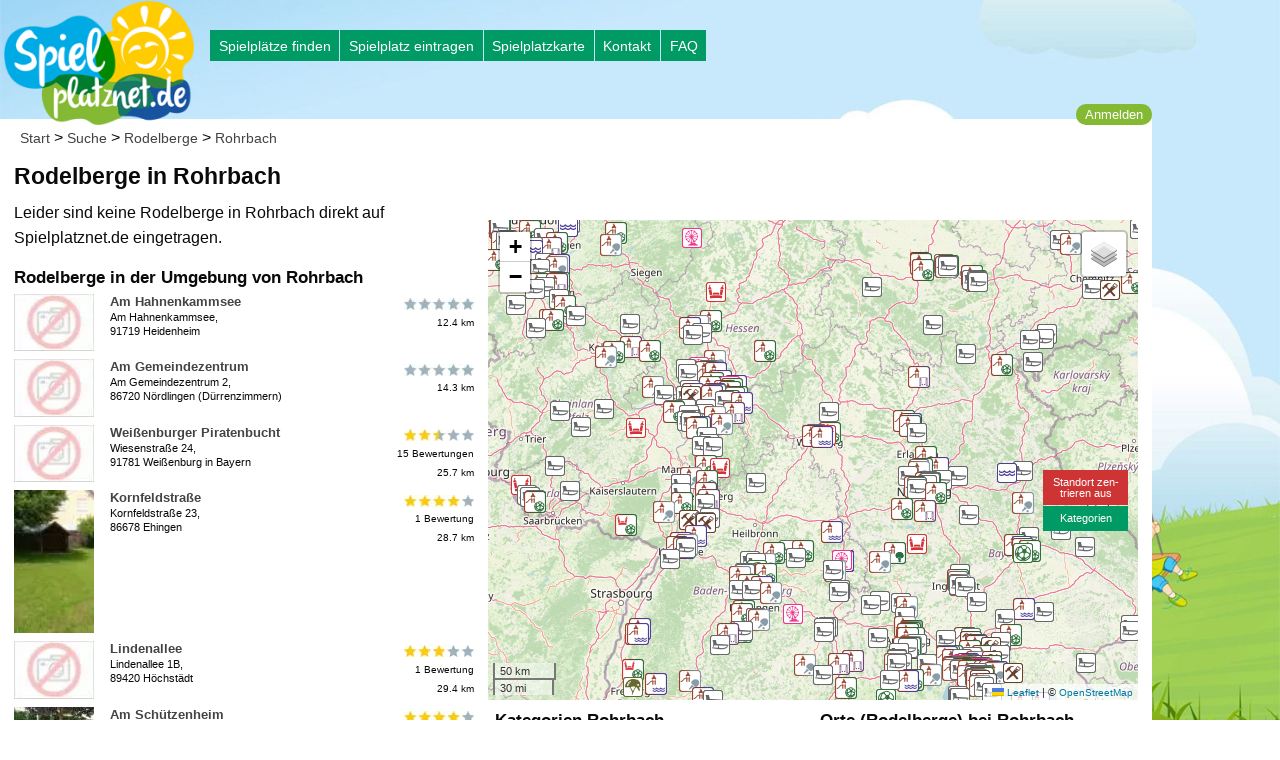

--- FILE ---
content_type: text/html; charset=utf-8
request_url: https://spielplatznet.de/k/rodelberg/Rohrbach
body_size: 13345
content:
﻿ <!doctype html>
<html class="no-js" lang="de">
<head>
<script async src='https://www.googletagmanager.com/gtag/js?id=G-JWYFDXTSK4'></script>
<script>window.dataLayer=window.dataLayer||[];function gtag(){dataLayer.push(arguments);}gtag('js',new Date());gtag('config','G-JWYFDXTSK4');</script>
<meta http-equiv="x-ua-compatible" content="ie=edge">
<meta name="viewport" content="width=device-width, initial-scale=1.0"/>
<meta http-equiv="Content-Type" content="text/html; charset=utf-8"/>
<meta http-equiv="Content-Script-Type" content="text/javascript"/>
<meta http-equiv="Content-Style-Type" content="text/css"/>
<meta http-equiv="Cache-Control" content="public,no-cache"/>
<meta name="Content-Language" content="de"/>
<meta name="audience" content="all"/>
<meta name="copyright" content="Spielplatznet.de"/>
<meta name="Robots" content="INDEX,FOLLOW"/>
<meta name="expires" content="0"/>
<meta name="revisit-after" content="7 days"/>
<meta name="author" content="Ralph Anthes"/>
<meta name="publisher" content="Spielplatznet.de"/>
<meta name="copyright" content="Ralph Anthes"/>
<meta name="geo.region" content="de"/>
<meta name="geo.placename" content="Rohrbach"/>
<script data-pagespeed-no-defer>(function(){function d(b){var a=window;if(a.addEventListener)a.addEventListener("load",b,!1);else if(a.attachEvent)a.attachEvent("onload",b);else{var c=a.onload;a.onload=function(){b.call(this);c&&c.call(this)}}}var p=Date.now||function(){return+new Date};window.pagespeed=window.pagespeed||{};var q=window.pagespeed;function r(){this.a=!0}r.prototype.c=function(b){b=parseInt(b.substring(0,b.indexOf(" ")),10);return!isNaN(b)&&b<=p()};r.prototype.hasExpired=r.prototype.c;r.prototype.b=function(b){return b.substring(b.indexOf(" ",b.indexOf(" ")+1)+1)};r.prototype.getData=r.prototype.b;r.prototype.f=function(b){var a=document.getElementsByTagName("script"),a=a[a.length-1];a.parentNode.replaceChild(b,a)};r.prototype.replaceLastScript=r.prototype.f;
r.prototype.g=function(b){var a=window.localStorage.getItem("pagespeed_lsc_url:"+b),c=document.createElement(a?"style":"link");a&&!this.c(a)?(c.type="text/css",c.appendChild(document.createTextNode(this.b(a)))):(c.rel="stylesheet",c.href=b,this.a=!0);this.f(c)};r.prototype.inlineCss=r.prototype.g;
r.prototype.h=function(b,a){var c=window.localStorage.getItem("pagespeed_lsc_url:"+b+" pagespeed_lsc_hash:"+a),f=document.createElement("img");c&&!this.c(c)?f.src=this.b(c):(f.src=b,this.a=!0);for(var c=2,k=arguments.length;c<k;++c){var g=arguments[c].indexOf("=");f.setAttribute(arguments[c].substring(0,g),arguments[c].substring(g+1))}this.f(f)};r.prototype.inlineImg=r.prototype.h;
function t(b,a,c,f){a=document.getElementsByTagName(a);for(var k=0,g=a.length;k<g;++k){var e=a[k],m=e.getAttribute("data-pagespeed-lsc-hash"),h=e.getAttribute("data-pagespeed-lsc-url");if(m&&h){h="pagespeed_lsc_url:"+h;c&&(h+=" pagespeed_lsc_hash:"+m);var l=e.getAttribute("data-pagespeed-lsc-expiry"),l=l?(new Date(l)).getTime():"",e=f(e);if(!e){var n=window.localStorage.getItem(h);n&&(e=b.b(n))}e&&(window.localStorage.setItem(h,l+" "+m+" "+e),b.a=!0)}}}
function u(b){t(b,"img",!0,function(a){return a.src});t(b,"style",!1,function(a){return a.firstChild?a.firstChild.nodeValue:null})}
q.i=function(){if(window.localStorage){var b=new r;q.localStorageCache=b;d(function(){u(b)});d(function(){if(b.a){for(var a=[],c=[],f=0,k=p(),g=0,e=window.localStorage.length;g<e;++g){var m=window.localStorage.key(g);if(!m.indexOf("pagespeed_lsc_url:")){var h=window.localStorage.getItem(m),l=h.indexOf(" "),n=parseInt(h.substring(0,l),10);if(!isNaN(n))if(n<=k){a.push(m);continue}else if(n<f||!f)f=n;c.push(h.substring(l+1,h.indexOf(" ",l+1)))}}k="";f&&(k="; expires="+(new Date(f)).toUTCString());document.cookie=
"_GPSLSC="+c.join("!")+k;g=0;for(e=a.length;g<e;++g)window.localStorage.removeItem(a[g]);b.a=!1}})}};q.localStorageCacheInit=q.i;})();
pagespeed.localStorageCacheInit();</script><link rel="icon" type="image/png" sizes="57x57" href="/xapple-touch-icon-precomposed.png.pagespeed.ic.OyfF_dMwB7.webp">
<link rel="alternate" type="application/rss+xml" title="Spielplatznet" href="/spielplatznet.xml"/>
<meta name="theme-color" content="#317EFB"/>
<link rel="manifest" href="/manifest.json">
<link rel="apple-touch-icon" href="/xapple-touch-icon.png.pagespeed.ic.EoMYSsy41z.webp">
<link rel="apple-touch-icon" href="/xapple-touch-icon-57x57.png.pagespeed.ic.OyfF_dMwB7.webp" sizes="57x57">
<link rel="apple-touch-icon" href="/xapple-touch-icon-60x60.png.pagespeed.ic.EoMYSsy41z.webp" sizes="60x60">
<link rel="apple-touch-icon" href="/xapple-touch-icon-72x72.png.pagespeed.ic.jPDYKsEHlE.webp" sizes="72x72">
<link rel="apple-touch-icon" href="/xapple-touch-icon-76x76.png.pagespeed.ic.E-oAt2fdEs.webp" sizes="76x76">
<link rel="apple-touch-icon" href="/xapple-touch-icon-114x114.png.pagespeed.ic.uwjaqmvGIW.webp" sizes="114x114">
<link rel="apple-touch-icon" href="/xapple-touch-icon-120x120.png.pagespeed.ic.sXP9vGhAXw.webp" sizes="120x120">
<link rel="apple-touch-icon" href="/xapple-touch-icon-128x128.png.pagespeed.ic.4iLpLOoHAF.webp" sizes="128x128">
<link rel="apple-touch-icon" href="/xapple-touch-icon-144x144.png.pagespeed.ic.7-pVHT5kUj.webp" sizes="144x144">
<link rel="apple-touch-icon" href="/xapple-touch-icon-152x152.png.pagespeed.ic.Ee8tjLTT67.webp" sizes="152x152">
<link rel="apple-touch-icon" href="/xapple-touch-icon-180x180.png.pagespeed.ic._mhNgT3s4P.webp" sizes="180x180">
<link rel="apple-touch-icon" href="/xapple-touch-icon-precomposed.png.pagespeed.ic.OyfF_dMwB7.webp">
<meta name="description" content="50 Rodelberge bei Rohrbach eingtragen. Rodelberg betrachten bewerten, beschreiben in Deutschlands großen Spielplatz-Katalog."/>
<meta name="keywords" content=""/>
<meta name="DC.subject" content=""/>
<meta name="msvalidate.01" content="605569D1846D91F4E60BE9D6CBF229C3"/>
<title>Rodelberge in Rohrbach | spielplatznet.de</title>
<script async src="//pagead2.googlesyndication.com/pagead/js/adsbygoogle.js"></script> <script>(adsbygoogle=window.adsbygoogle||[]).push({google_ad_client:"ca-pub-3656668926056704",enable_page_level_ads:true});</script><script src="/js/leaflet.js.pagespeed.ce.CNm3gEWi_P.js"></script><script src="/js/jscat/rodelberg.js.pagespeed.jm.WEmafIJ8TF.js" async defer></script>
<script src="/js/leafletv2.js.pagespeed.jm.SCvDKuBPo7.js" async defer></script>
<script src="/js/gpsload.js.pagespeed.jm.kJ2E3UtUz4.js" async defer></script>
<link rel="stylesheet" href="/css/A.foundation-float.min.css+spielplatznet.css+leaflet.css,Mcc.vQLznLQfj4.css.pagespeed.cf.vYK99bO9Op.css"/>
<link rel="dns-prefetch" href="//www.facebook.com"></head>
<body class='blau' onload="initialize('Rohrbach',-1,51.158592,10.406305,10,0,50.59950673548538,11.578141450882,48.60002811264322,8.126801682768928); "><noscript><meta HTTP-EQUIV="refresh" content="0;url='https://spielplatznet.de/k/rodelberg/Rohrbach?PageSpeed=noscript'" /><style><!--table,div,span,font,p{display:none} --></style><div style="display:block">Please click <a href="https://spielplatznet.de/k/rodelberg/Rohrbach?PageSpeed=noscript">here</a> if you are not redirected within a few seconds.</div></noscript>
<img src="/img/190xNxlogo.png.pagespeed.ic.qKsZbHl8bv.webp" alt="Spielplatznet Logo" title="Zur Startseite" class="hide-for-small-only" style="position:relative;z-index:1;width:190px;top:1px;margin-right:15px;margin-bottom:50 px;cursor: pointer;" onclick="location.href='/index.htm';"/>
<img src="/img/130xNxlogo.png.pagespeed.ic.jmwGeVE33j.webp" alt="Spielplatznet Logo" title="Zur Startseite" class="show-for-small-only" style="position:relative;z-index:1;width:130px;top:1px;margin-right:15px;cursor: pointer;" onclick="location.href='/index.htm';"/>
<div class="row">
<div class="large-12 medium-12 columns">
<div class="hide-for-small-only">
<div style="position:absolute;left:210px;top:30px;">
<div class="button-group radius">
<a href="/finden.htm" title="Spielpl&#228;tze finden" class="button gruen_tief btn_menue">Spielpl&#228;tze finden</a>
<a href="/eintragen.htm" title="Spielplatz eintragen" class="button gruen_tief btn_menue">Spielplatz eintragen</a>
<a href="/karte.htm" title="Gro&#223;e Karte mit allen Spielpl&#228;tzen" class="button gruen_tief btn_menue">Spielplatzkarte</a>
<a href="/feedback.htm" title="Feedback geben" class="button gruen_tief btn_menue">Kontakt</a>
<a href="/hilfe.htm" title="Fragen und Antworten" class="button gruen_tief btn_menue">FAQ</a>
</div>
</div>
</div>
<div class="show-for-small-only">
<div style="position:absolute;left:145px;top:10px;font-size:0.9em;">
<div class="button-group radius">
<a href="/finden.htm" title="Spielpl&#228;tze finden" class="button gruen_tief btn_menue">Suche</a>
<a href="/eintragen.htm" title="Spielplatz eintragen" class="button gruen_tief btn_menue">Neu</a>
<a href="/karte.htm" title="Karte mit allen Spielpl&#228;tzen" class="button gruen_tief btn_menue">Karte</a>
</div>
</div>
</div>
</div>
</div><div class='row' style='float:left;margin-top:-20px;'><div style="position:relative;max-height:15px;right:0px;text-align:right;z-index:100;" id="loginbutton"><div class='button btn2 weiss userbtn' data-toggle='reveal_login' id='loginbutton'>Anmelden</div><div class="tiny reveal callout" id="reveal_login" data-reveal><button class="close-button" data-close aria-label="Close reveal" type="button"><span aria-hidden="true">&times;</span></button><h3 style='text-align: left;'>Anmelden</h3><form action='/anmeldung.htm' id='anmeldung'>
<input type='text' placeholder='E-Mailadresse' class='text' id='useremail' name='useremail'/>
<input type='password' placeholder='Passwort' class='text' id='userpasswort' name='userpasswort'/>
<input type='hidden' name='refer' value='/k/rodelberg/Rohrbach'/>
<img alt='Go' src='[data-uri]' style='cursor: pointer;float: right;' onclick='document.getElementById("anmeldung").submit();' data-pagespeed-lsc-url="https://spielplatznet.de/img/button_pfeil3.png" data-pagespeed-lsc-hash="89XDM7bRmG" data-pagespeed-lsc-expiry="Mon, 23 Feb 2026 23:00:05 GMT"/>
</form><a href='/registrierung.htm' title='Hier registrieren...' style='float: left;font-size:0.7em;'>Zur Registrierung...</a><br/><hr/><div style="text-align: left;">
<a href="/sociallogin/index.php?ref=https://spielplatznet.de/k/rodelberg/Rohrbach&fb_login=1" style="text-align: center;"><img src="[data-uri]" alt="Mittels Facebook einloggen" title="Über Facebook einloggen" data-pagespeed-lsc-url="https://spielplatznet.de/images/facebook_login.png" data-pagespeed-lsc-hash="_LM7gPiwQv" data-pagespeed-lsc-expiry="Mon, 23 Feb 2026 23:00:05 GMT"></a><br/> <br/>
<a href="/sociallogin/index.php?ref=https://spielplatznet.de/k/rodelberg/Rohrbach&google_login=1" style="text-align: center;"><img src="[data-uri]" alt="Mittels Goolge einloggen" title="Über Google einloggen" data-pagespeed-lsc-url="https://spielplatznet.de/images/google_login.png" data-pagespeed-lsc-hash="8Pv3OZ7dhR" data-pagespeed-lsc-expiry="Mon, 23 Feb 2026 23:00:05 GMT"></a>
</div></div></div><div class='weiss'><div class='menueleiste'><a href='/index.htm' title='Startseite'>Start</a> &gt; <a href='/finden.htm' title='Spielplatzsuche'>Suche</a> &gt;
<a href='/k/rodelberg' title='Suche nach Rodelbergen'> Rodelberge</a> &gt;
<a href='/k/rodelberg/Rohrbach' title='Rodelberge in Rohrbach'>Rohrbach</a></div><div class="large-5 medium-5 columns"><div style="margin-top: 18px; right: 0px; position: relative; float: right; width: 160px;"><iframe src="//www.facebook.com/plugins/like.php?href=https%3A%2F%2Fwww.spielplatznet.de%2Fk%2Frodelberg%2FRohrbach&amp;width&amp;layout=button_count&amp;action=like&amp;show_faces=false&amp;share=true&amp;height=21&amp;appId=178180998924296" scrolling="no" frameborder="0" style="border:none; overflow:hidden; height:21px;" allowTransparency="true"></iframe></div><div id='ergebnis'><h1>Rodelberge in Rohrbach</h1><p>Leider sind keine Rodelberge in Rohrbach direkt auf Spielplatznet.de eingetragen. </p><h3>Rodelberge in der Umgebung von Rohrbach</h3><div/><div style='float:left;'><div class='zelle_foto'><img src='[data-uri]' width='80' height='57' data-pagespeed-lsc-url="https://spielplatznet.de/images/nopic.jpg" data-pagespeed-lsc-hash="Gp8Htz2J_Y" data-pagespeed-lsc-expiry="Mon, 23 Feb 2026 23:02:15 GMT"/></div><div class='zelle_adresse'>
<a href='/spielplatz/12993/Heidenheim/Am Hahnenkammsee' class='title'>Am Hahnenkammsee</a><br/>Am Hahnenkammsee,<br/>91719 Heidenheim</div></div><div class='zelle_right' onclick='view(48.9646773942715,10.7189762592316,16)'>&nbsp;<img src='[data-uri]' alt='Leider noch keine Bewertung.' title='Leider noch keine Bewertung.' data-pagespeed-lsc-url="https://spielplatznet.de/images/bewertung/0.png" data-pagespeed-lsc-hash="CTgfX4uJLY" data-pagespeed-lsc-expiry="Mon, 23 Feb 2026 23:00:13 GMT"/><br/>12.4 km</div></div><br style='clear:both;'/>
<div/><div style='float:left;'><div class='zelle_foto'><img src='[data-uri]' width='80' height='57' data-pagespeed-lsc-url="https://spielplatznet.de/images/nopic.jpg" data-pagespeed-lsc-hash="Gp8Htz2J_Y" data-pagespeed-lsc-expiry="Mon, 23 Feb 2026 23:02:15 GMT"/></div><div class='zelle_adresse'>
<a href='/spielplatz/22224/Nördlingen/Am Gemeindezentrum' class='title'>Am Gemeindezentrum</a><br/>Am Gemeindezentrum 2,<br/>86720 Nördlingen (Dürrenzimmern)</div></div><div class='zelle_right' onclick='view(48.903323495170454,10.553867518901825,16)'>&nbsp;<img src='[data-uri]' alt='Leider noch keine Bewertung.' title='Leider noch keine Bewertung.' data-pagespeed-lsc-url="https://spielplatznet.de/images/bewertung/0.png" data-pagespeed-lsc-hash="CTgfX4uJLY" data-pagespeed-lsc-expiry="Mon, 23 Feb 2026 23:00:13 GMT"/><br/>14.3 km</div></div><br style='clear:both;'/>
<div/><div style='float:left;'><div class='zelle_foto'><img src='[data-uri]' width='80' height='57' data-pagespeed-lsc-url="https://spielplatznet.de/images/nopic.jpg" data-pagespeed-lsc-hash="Gp8Htz2J_Y" data-pagespeed-lsc-expiry="Mon, 23 Feb 2026 23:02:15 GMT"/></div><div class='zelle_adresse'>
<a href='/spielplatz/34396/Weißenburg in Bayern/Weißenburger Piratenbucht' class='title'>Weißenburger Piratenbucht</a><br/>Wiesenstraße 24,<br/>91781 Weißenburg in Bayern</div></div><div class='zelle_right' onclick='view(49.023124113053164,10.974503874713264,16)'>&nbsp;<img src='[data-uri]' alt='2.5 Sterne bei 15 Bewertungen' title='2.5 Sterne bei 15 Bewertungen' data-pagespeed-lsc-url="https://spielplatznet.de/images/bewertung/25.png" data-pagespeed-lsc-hash="UHtmyO7Coh" data-pagespeed-lsc-expiry="Mon, 23 Feb 2026 23:05:37 GMT"/><br/>15&nbsp;Bewertungen<br/>25.7 km</div></div><br style='clear:both;'/>
<div/><div style='float:left;'><div class='zelle_foto'><img src='[data-uri]' width='80' data-pagespeed-lsc-url="https://spielplatznet.de/pics/tn_48694-dsc_7153++270.jpg" data-pagespeed-lsc-hash="8gMSmBdXsY" data-pagespeed-lsc-expiry="Tue, 24 Feb 2026 00:19:05 GMT"/></div><div class='zelle_adresse'>
<a href='/spielplatz/48694/Ehingen/Kornfeldstraße' class='title'>Kornfeldstraße</a><br/>Kornfeldstraße 23,<br/>86678 Ehingen</div></div><div class='zelle_right' onclick='view(48.599558976358416,10.800740271915856,16)'>&nbsp;<img src='[data-uri]' alt='4 Sterne bei einer Bewertung' title='4 Sterne bei einer Bewertung' data-pagespeed-lsc-url="https://spielplatznet.de/images/bewertung/40.png" data-pagespeed-lsc-hash="yWkd2IXmDS" data-pagespeed-lsc-expiry="Mon, 23 Feb 2026 23:00:06 GMT"/><br/>1&nbsp;Bewertung<br/>28.7 km</div></div><br style='clear:both;'/>
<div/><div style='float:left;'><div class='zelle_foto'><img src='[data-uri]' width='80' height='57' data-pagespeed-lsc-url="https://spielplatznet.de/images/nopic.jpg" data-pagespeed-lsc-hash="Gp8Htz2J_Y" data-pagespeed-lsc-expiry="Mon, 23 Feb 2026 23:02:15 GMT"/></div><div class='zelle_adresse'>
<a href='/spielplatz/10882/Höchstädt/Lindenallee' class='title'>Lindenallee</a><br/>Lindenallee 1B,<br/>89420 Höchstädt</div></div><div class='zelle_right' onclick='view(48.6124090272368,10.5719643831253,16)'>&nbsp;<img src='[data-uri]' alt='3 Sterne bei einer Bewertung' title='3 Sterne bei einer Bewertung' data-pagespeed-lsc-url="https://spielplatznet.de/images/bewertung/30.png" data-pagespeed-lsc-hash="m31d7d6hh6" data-pagespeed-lsc-expiry="Mon, 23 Feb 2026 23:00:06 GMT"/><br/>1&nbsp;Bewertung<br/>29.4 km</div></div><br style='clear:both;'/>
<div/><div style='float:left;'><div class='zelle_foto'><img src='[data-uri]' data-pagespeed-lsc-url="https://spielplatznet.de/pics/tn_48696-20200527_120622.jpg" data-pagespeed-lsc-hash="cEC0_3bCx5" data-pagespeed-lsc-expiry="Tue, 24 Feb 2026 00:19:05 GMT"/></div><div class='zelle_adresse'>
<a href='/spielplatz/48696/Meitingen/Am Schützenheim' class='title'>Am Schützenheim</a><br/>Waltershofener Str. 16,<br/>86405 Meitingen (Ostendorf)</div></div><div class='zelle_right' onclick='view(48.57191396022563,10.856229811852245,16)'>&nbsp;<img src='[data-uri]' alt='4 Sterne bei 2 Bewertungen' title='4 Sterne bei 2 Bewertungen' data-pagespeed-lsc-url="https://spielplatznet.de/images/bewertung/40.png" data-pagespeed-lsc-hash="yWkd2IXmDS" data-pagespeed-lsc-expiry="Mon, 23 Feb 2026 23:00:06 GMT"/><br/>2&nbsp;Bewertungen<br/>32.6 km</div></div><br style='clear:both;'/>
<div/><div style='float:left;'><div class='zelle_foto'><img src='[data-uri]' width='80' height='57' data-pagespeed-lsc-url="https://spielplatznet.de/images/nopic.jpg" data-pagespeed-lsc-hash="Gp8Htz2J_Y" data-pagespeed-lsc-expiry="Mon, 23 Feb 2026 23:02:15 GMT"/></div><div class='zelle_adresse'>
<a href='/spielplatz/10880/Dillingen/Schultheißstraße' class='title'>Schultheißstraße</a><br/>Schultheißstraße 22,<br/>89407 Dillingen (Hausen)</div></div><div class='zelle_right' onclick='view(48.5840662814561,10.4695469141006,16)'>&nbsp;<img src='[data-uri]' alt='4 Sterne bei einer Bewertung' title='4 Sterne bei einer Bewertung' data-pagespeed-lsc-url="https://spielplatznet.de/images/bewertung/40.png" data-pagespeed-lsc-hash="yWkd2IXmDS" data-pagespeed-lsc-expiry="Mon, 23 Feb 2026 23:00:06 GMT"/><br/>1&nbsp;Bewertung<br/>35.7 km</div></div><br style='clear:both;'/>
<div/><div style='float:left;'><div class='zelle_foto'><img src='[data-uri]' width='80' height='57' data-pagespeed-lsc-url="https://spielplatznet.de/images/nopic.jpg" data-pagespeed-lsc-hash="Gp8Htz2J_Y" data-pagespeed-lsc-expiry="Mon, 23 Feb 2026 23:02:15 GMT"/></div><div class='zelle_adresse'>
<a href='/spielplatz/28545/Langweid am Lech/Eggelhofer Weg' class='title'>Eggelhofer Weg</a><br/>Eggelhofer Weg,<br/>86462 Langweid am Lech</div></div><div class='zelle_right' onclick='view(48.49501113905531,10.848788805305958,16)'>&nbsp;<img src='[data-uri]' alt='2 Sterne bei einer Bewertung' title='2 Sterne bei einer Bewertung' data-pagespeed-lsc-url="https://spielplatznet.de/images/bewertung/20.png" data-pagespeed-lsc-hash="64Fjr2GJ3a" data-pagespeed-lsc-expiry="Mon, 23 Feb 2026 23:00:06 GMT"/><br/>1&nbsp;Bewertung<br/>40.8 km</div></div><br style='clear:both;'/>
<div/><div style='float:left;'><div class='zelle_foto'><img src='[data-uri]' data-pagespeed-lsc-url="https://spielplatznet.de/pics/tn_13653-20170829_095411.jpg" data-pagespeed-lsc-hash="xUxxYptHHk" data-pagespeed-lsc-expiry="Tue, 24 Feb 2026 00:19:05 GMT"/></div><div class='zelle_adresse'>
<a href='/spielplatz/13653/Neuendettelsau/Abenteuerspielplatz Hubstraße' class='title'>Abenteuerspielplatz Hubstraße</a><br/>Am Weingarten,<br/>91564 Neuendettelsau</div></div><div class='zelle_right' onclick='view(49.2817832200776,10.7942497730255,16)'>&nbsp;<img src='[data-uri]' alt='4 Sterne bei einer Bewertung' title='4 Sterne bei einer Bewertung' data-pagespeed-lsc-url="https://spielplatznet.de/images/bewertung/40.png" data-pagespeed-lsc-hash="yWkd2IXmDS" data-pagespeed-lsc-expiry="Mon, 23 Feb 2026 23:00:06 GMT"/><br/>1&nbsp;Bewertung<br/>47.8 km</div></div><br style='clear:both;'/>
<div/><div style='float:left;'><div class='zelle_foto'><img src='[data-uri]' width='80' height='57' data-pagespeed-lsc-url="https://spielplatznet.de/images/nopic.jpg" data-pagespeed-lsc-hash="Gp8Htz2J_Y" data-pagespeed-lsc-expiry="Mon, 23 Feb 2026 23:02:15 GMT"/></div><div class='zelle_adresse'>
<a href='/spielplatz/47225/Gersthofen/Lupinenweg Hirblingen' class='title'>Lupinenweg Hirblingen</a><br/>Lupinenweg 10,<br/>86368 Gersthofen</div></div><div class='zelle_right' onclick='view(48.42832490294602,10.830427408218384,16)'>&nbsp;<img src='[data-uri]' alt='Leider noch keine Bewertung.' title='Leider noch keine Bewertung.' data-pagespeed-lsc-url="https://spielplatznet.de/images/bewertung/0.png" data-pagespeed-lsc-hash="CTgfX4uJLY" data-pagespeed-lsc-expiry="Mon, 23 Feb 2026 23:00:13 GMT"/><br/>47.9 km</div></div><br style='clear:both;'/>
</div></div><div class="large-7 medium-7 columns"><ins class="adsbygoogle" style="display:inline-block;width:468px;height:60px" data-ad-client="ca-pub-3656668926056704" data-ad-slot="4354321087"></ins>
<script>(adsbygoogle=window.adsbygoogle||[]).push({});</script><div id='mapid' style='width: 100%; height: 480px;z-index:60;'> </div><div style="position:relative;margin-top:-230px;left:100%;width:85px;margin-left:-95px;font-size:0.7em;z-index:100;width:1px;"><div onclick="toogleTracing()" id="tracing" style="width:85px;z-index:100;" class="button rot_tief  btn_menue ">Standort zen-<br/>trieren aus</div><div onclick="toogleKatBewert(1)" id="katbew" style="width:85px;z-index:100;" class="button gruen_tief btn_menue">Kategorien</div><div style="height:165px;z-index:-1;width:1px;">&nbsp;</div><div class="gpsload small" id="GPSload">Warte auf GPS-Signal...</div></div><div class="large-6 medium-6 columns"><div class="nowrap" style="overflog:hidden"><h3>Kategorien Rohrbach</h3><a href='/spielplaetze/Rohrbach' title='Spielplätze in Rohrbach und Umgebung'>17 Spielplätze in Rohrbach</a><br/><a href='/k/bolzplatz/Rohrbach' title='Ballplätze in Rohrbach und Umgebung'>2 Ballplätze in Rohrbach</a><br/><a href='/k/wasserspielplatz/Rohrbach' title='Wasserspielplätze in Rohrbach und Umgebung'>0 Wasserspielplätze in Rohrbach</a><br/><a href='/k/indoorspielplatz/Rohrbach' title='Indoorspielplätze in Rohrbach und Umgebung'>0 Indoorspielplätze in Rohrbach</a><br/><a href='/k/freizeitpark/Rohrbach' title='Freizeitparks in Rohrbach und Umgebung'>0 Freizeitparks in Rohrbach</a><br/><a href='/k/abenteuerspielplatz/Rohrbach' title='Abenteuerspielplätze in Rohrbach und Umgebung'>0 Abenteuerspielplätze in Rohrbach</a><br/><a href='/k/mehrgenerationenspielplatz/Rohrbach' title='Mehrgenerationensp. in Rohrbach und Umgebung'>1 Mehrgenerationensp. in Rohrbach</a><br/><a href='/k/rodelberg/Rohrbach' title='Rodelberge in Rohrbach und Umgebung'>0 Rodelberge in Rohrbach</a><br/><a href='/k/skateplatz/Rohrbach' title='Skateplätze in Rohrbach und Umgebung'>0 Skateplätze in Rohrbach</a><br/><a href='/k/kindergeburtstag/Rohrbach' title='Kindergeburtstage in Rohrbach und Umgebung'>0 Kindergeburtstage in Rohrbach</a><br/><a href='/k/tischtennis/Rohrbach' title='Tischtennisplatten in Rohrbach und Umgebung'>0 Tischtennisplatten in Rohrbach</a><br/><a href='/k/kletterpark/Rohrbach' title='Kletterparks in Rohrbach und Umgebung'>0 Kletterparks in Rohrbach</a><br/></div></div><div class="large-6 medium-6 columns"><div class="nowrap" style="overflog:hidden"><h3>Orte (Rodelberge) bei Rohrbach</h3><div style='width:160px'><div class='zelle120'><a href='/k/rodelberg/Heidenheim' title='1 Rodelberge in '>Heidenheim</a></div><div class='zelle35 small'>12.3 km</div></div><div style='width:160px'><div class='zelle120'><a href='/k/rodelberg/Nördlingen' title='1 Rodelberge in '>Nördlingen</a></div><div class='zelle35 small'>14.2 km</div></div><div style='width:160px'><div class='zelle120'><a href='/k/rodelberg/Weißenburg in Bayern' title='1 Rodelberge in '>Weißenburg in Bayern</a></div><div class='zelle35 small'>25.7 km</div></div><div style='width:160px'><div class='zelle120'><a href='/k/rodelberg/Ehingen' title='1 Rodelberge in '>Ehingen</a></div><div class='zelle35 small'>28.7 km</div></div><div style='width:160px'><div class='zelle120'><a href='/k/rodelberg/Höchstädt' title='1 Rodelberge in '>Höchstädt</a></div><div class='zelle35 small'>29.3 km</div></div><div style='width:160px'><div class='zelle120'><a href='/k/rodelberg/Meitingen' title='1 Rodelberge in '>Meitingen</a></div><div class='zelle35 small'>32.6 km</div></div><div style='width:160px'><div class='zelle120'><a href='/k/rodelberg/Dillingen' title='1 Rodelberge in '>Dillingen</a></div><div class='zelle35 small'>35.7 km</div></div><div style='width:160px'><div class='zelle120'><a href='/k/rodelberg/Langweid am Lech' title='1 Rodelberge in '>Langweid am Lech</a></div><div class='zelle35 small'>40.7 km</div></div><div style='width:160px'><div class='zelle120'><a href='/k/rodelberg/Neuendettelsau' title='1 Rodelberge in '>Neuendettelsau</a></div><div class='zelle35 small'>47.7 km</div></div><div style='width:160px'><div class='zelle120'><a href='/k/rodelberg/Gersthofen' title='1 Rodelberge in '>Gersthofen</a></div><div class='zelle35 small'>47.8 km</div></div><div style='width:160px'><div class='zelle120'><a href='/k/rodelberg/Büchenbach' title='1 Rodelberge in '>Büchenbach</a></div><div class='zelle35 small'>51.1 km</div></div><div style='width:160px'><div class='zelle120'><a href='/k/rodelberg/Augsburg' title='6 Rodelberge in '>Augsburg</a></div><div class='zelle35 small'>54.3 km</div></div><div style='clear:both'>&nbsp;</div></div></div></div></div></div><div class="row" style="float:left;clear:left;"><div class="footer gruen_tief "><a href="/feedback.htm">Feedback</a> | <a href="/impressum.htm">Impressum</a> | <a href="/nutzung.htm">Nutzungsbedingungen</a> | <a href="/datenschutz.htm">Datenschutz</a><br/><div class="small">&copy; 2007-2025 Ralph Anthes | Made with &hearts; in Hannover</div></div></div>
<script src="/js/jquery.min.js+what-input.min.js.pagespeed.jc.nVxVX7tmmQ.js"></script><script>eval(mod_pagespeed_ETdxprX6Aj);</script>
<script>eval(mod_pagespeed_oxpLTB4zKG);</script>
<script src="/js/foundation.min.js"></script>
<script>$(document).foundation()</script>
<script>$(document).foundation();$('#reveal_popup').foundation('open');</script><div class="hide-for-small-only" style="overflow:hidden;"></div>
</body></html>

--- FILE ---
content_type: text/html; charset=utf-8
request_url: https://www.google.com/recaptcha/api2/aframe
body_size: 267
content:
<!DOCTYPE HTML><html><head><meta http-equiv="content-type" content="text/html; charset=UTF-8"></head><body><script nonce="ChKAmthEgIGmd3TRVIKObg">/** Anti-fraud and anti-abuse applications only. See google.com/recaptcha */ try{var clients={'sodar':'https://pagead2.googlesyndication.com/pagead/sodar?'};window.addEventListener("message",function(a){try{if(a.source===window.parent){var b=JSON.parse(a.data);var c=clients[b['id']];if(c){var d=document.createElement('img');d.src=c+b['params']+'&rc='+(localStorage.getItem("rc::a")?sessionStorage.getItem("rc::b"):"");window.document.body.appendChild(d);sessionStorage.setItem("rc::e",parseInt(sessionStorage.getItem("rc::e")||0)+1);localStorage.setItem("rc::h",'1769300429117');}}}catch(b){}});window.parent.postMessage("_grecaptcha_ready", "*");}catch(b){}</script></body></html>